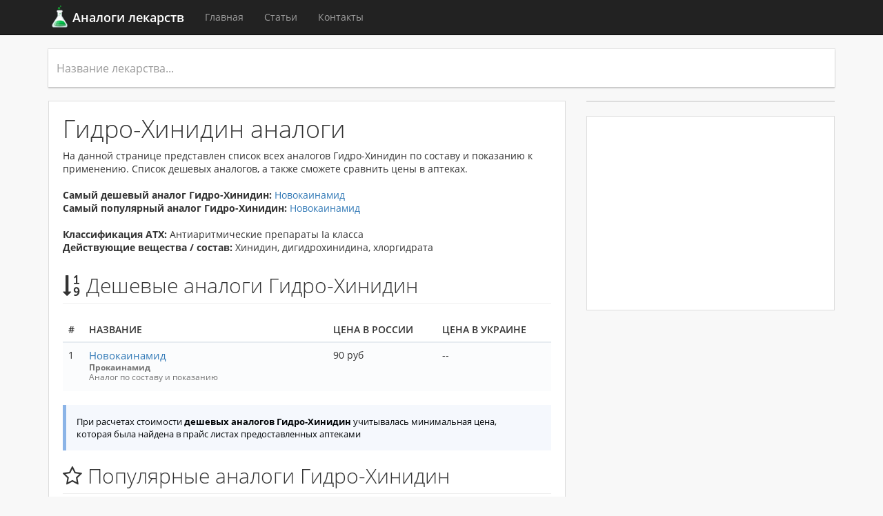

--- FILE ---
content_type: text/html; charset=utf-8
request_url: https://analogi.info/gidro-hinidin
body_size: 9177
content:
<!DOCTYPE html><html lang="en"><head> <meta charset="utf-8"/> <title>Гидро-Хинидин аналоги. Цены на аналоги в аптеках</title> <meta name="description" content="Гидро-Хинидин аналоги по составу и показанию к применению. Список дешевых аналогов Гидро-Хинидин, сравнение цен в аптеках, популярные аналоги лекарства. Цены в аптеках России и Украины"/> <meta name="keywords" content="Гидро-Хинидин аналоги, дешевые аналоги, цены на аналоги, аналоги, заменители, синонимы, дженерики, дешевые аналоги, недорогие аналоги, популярные аналоги, поиск и сравнение цен в аптеках"/> <meta http-equiv="X-UA-Compatible" content="IE=edge"> <meta content="width=device-width, initial-scale=1" name="viewport"/> <meta content="WebPartner" name="author"/> <meta name="yandex-verification" content="34da5530a7e9adc7"/> <meta name="google-site-verification" content="UTiveKA9krnAcJ02ZZv1Nd-mIaU6B9hdY1d5EHjKtog"/> <link rel="apple-touch-icon" sizes="57x57" href="/i/favicon/apple-icon-57x57.png"> <link rel="apple-touch-icon" sizes="60x60" href="/i/favicon/apple-icon-60x60.png"> <link rel="apple-touch-icon" sizes="72x72" href="/i/favicon/apple-icon-72x72.png"> <link rel="apple-touch-icon" sizes="76x76" href="/i/favicon/apple-icon-76x76.png"> <link rel="apple-touch-icon" sizes="114x114" href="/i/favicon/apple-icon-114x114.png"> <link rel="apple-touch-icon" sizes="120x120" href="/i/favicon/apple-icon-120x120.png"> <link rel="apple-touch-icon" sizes="144x144" href="/i/favicon/apple-icon-144x144.png"> <link rel="apple-touch-icon" sizes="152x152" href="/i/favicon/apple-icon-152x152.png"> <link rel="apple-touch-icon" sizes="180x180" href="/i/favicon/apple-icon-180x180.png"> <link rel="icon" type="image/png" sizes="192x192" href="/i/favicon/android-icon-192x192.png"> <link rel="icon" type="image/png" sizes="32x32" href="/i/favicon/favicon-32x32.png"> <link rel="icon" type="image/png" sizes="96x96" href="/i/favicon/favicon-96x96.png"> <link rel="icon" type="image/png" sizes="16x16" href="/i/favicon/favicon-16x16.png"> <link rel="manifest" href="/i/favicon/manifest.json"> <meta name="msapplication-TileColor" content="#ffffff"> <meta name="msapplication-TileImage" content="/i/favicon/ms-icon-144x144.png"> <meta name="theme-color" content="#ffffff"> <link rel="stylesheet" href="/assets/global/plugins/bootstrap/css/bootstrap.min.css?v=0.1"> <style> @font-face{font-family:'Open Sans';font-style:normal;font-weight:300;src:local('Open Sans Light'),local('OpenSans-Light'),url(https://fonts.gstatic.com/s/opensans/v15/mem5YaGs126MiZpBA-UN_r8-VQ.ttf) format('truetype')}@font-face{font-family:'Open Sans';font-style:normal;font-weight:400;src:local('Open Sans Regular'),local('OpenSans-Regular'),url(https://fonts.gstatic.com/s/opensans/v15/mem8YaGs126MiZpBA-U1Ug.ttf) format('truetype')}@font-face{font-family:'Open Sans';font-style:normal;font-weight:600;src:local('Open Sans SemiBold'),local('OpenSans-SemiBold'),url(https://fonts.gstatic.com/s/opensans/v15/mem5YaGs126MiZpBA-UNirk-VQ.ttf) format('truetype')}@font-face{font-family:'Open Sans';font-style:normal;font-weight:700;src:local('Open Sans Bold'),local('OpenSans-Bold'),url(https://fonts.gstatic.com/s/opensans/v15/mem5YaGs126MiZpBA-UN7rg-VQ.ttf) format('truetype')}html{position:relative;min-height:100%}.ya_right_block_fix{position:fixed;top:-1px;width:100%;z-index:4}.container.result{padding-bottom:100px}.search-page .search-bar{padding:0!important;box-shadow:0 2px 2px 0 rgba(0,0,0,.16),0 0 0 1px rgba(0,0,0,.08);transition:box-shadow .2s cubic-bezier(.4,0,.2,1)}.search-page .search-bar input{color:#000!important;background-color:#fff!important;border:none;height:55px;font-size:16px}article ul{list-style-position:inside}article ul li{margin:0;padding:0;display:list-item;text-align:-webkit-match-parent}body{background:#f8f8f8;margin-bottom:60px!important}.article__img-link{height:120px;display:block;float:left}.navbar-brand{display:inline-block;background:url(/i/logo.png) 15px 8px no-repeat;padding-left:50px}.media .body{display:block}.block .article__img-link>img{width:140px}.blockMsg{background:0 0!important;color:#fff!important;border:0!important;font-size:16px;text-align:center!important;z-index:100620!important}.chats li{font-size:14px}.chats ol>li{margin:0;padding:0}.chats ol{margin-bottom:10px}.chats li .name{color:#000;font-weight:600;font-size:15px}.footer{position:absolute;bottom:0;width:100%;height:60px;background-color:#f5f5f5}.container .text-muted{margin:20px 0}.blog-post-tags{text-align:left;float:left;padding:0}.blog-post-tags>li{list-style:none;display:inline-block;margin-right:5px}.blog-post-tags>li>a{background-color:#f4f6f8;color:#a0a9b4;font-size:11px;font-weight:600;padding:7px 10px;margin-bottom:7px;display:inline-block}.blog-post-tags>li>a:hover{background-color:#3598DC;color:#fff;text-decoration:none}.tt-dropdown-menu,.tt-menu,.typeahead{background-color:#fff}.blog-post-foot{padding-top:10px;text-align:right}.blog-post-meta{display:inline-block;margin-right:10px}.blog-post-tags>li:last-child{margin-right:0}.article_list{overflow:hidden;border-top:#e3e3e3 1px solid;padding-top:15px;margin-top:13px}.article{position:relative}.article__img-link{border:0;font-size:0;line-height:0;vertical-align:bottom;overflow:hidden}.article_list .article__title{font-family:proxima_nova_rgbold,Arial,sans-serif;font-size:19px;line-height:1.1;margin:0 0 5px;font-weight:400}.article_list .article__date,.article_list .article__text{font-family:proxima_nova_rgregular,Arial,sans-serif}.article_list .article__text{font-size:13px;margin:0 0 6px;line-height:1.2}.article_list .article__date{font-size:12px;color:#888;text-decoration:uppercase}.uppercase{text-transform:uppercase}.article_list .article__img{float:left;margin:3px 15px 5px 0;width:185px;height:auto}.tt-hint{color:#999!important}h1{margin-top:0!important;padding-top:0!important}.ads{padding:0!important}.tt-menu{z-index:10000;padding:8px 0;border:1px solid #ccc;border:1px solid rgba(0,0,0,.2);-webkit-border-radius:8px;-moz-border-radius:8px;border-radius:8px;-webkit-box-shadow:0 5px 10px rgba(0,0,0,.2);-moz-box-shadow:0 5px 10px rgba(0,0,0,.2);box-shadow:0 5px 10px rgba(0,0,0,.2)}.tt-suggestion{padding:3px 20px;font-size:16px}.typeahead:focus{border:2px solid #0097cf}.tt-query{-webkit-box-shadow:inset 0 1px 1px rgba(0,0,0,.075);-moz-box-shadow:inset 0 1px 1px rgba(0,0,0,.075);box-shadow:inset 0 1px 1px rgba(0,0,0,.075)}.tt-dropdown-menu{width:100%;margin:5px 0;padding:8px 0;border:0;-webkit-border-radius:2px;-moz-border-radius:2px;border-radius:2px;-webkit-box-shadow:0 5px 10px rgba(0,0,0,.2);-moz-box-shadow:0 5px 10px rgba(0,0,0,.2);box-shadow:0 5px 10px rgba(0,0,0,.2)}.tt-suggestion.tt-cursor,.tt-suggestion:hover{color:#fff;background-color:#0097cf}.page_header .tt-dropdown-menu{width:100%}.twitter-typeahead{width:100%;display:table!important}.tt-suggestion:hover{cursor:pointer}.tt-cursor .tt-highlight,.tt-suggestion:hover .tt-highlight{color:#fff}.tt-suggestion p{white-space:nowrap!important;margin:0}.gist{font-size:14px}.tt-highlight{color:#e6400c;font-weight:700}.navbar-brand{font-weight:600;color:#fff!important}.block{background-color:#fff;border:1px solid #ddd;margin-bottom:20px;padding:20px}.block h1,.block h2,.block h3{margin-top:0}.table .help-block{margin-top:0!important;font-size:12px;max-width:300px;line-height:14px}.page-title small{font-size:14px;letter-spacing:0;font-weight:300;color:#888}.price-list ul{margin-left:0!important}.price-list-pills li{margin:0 10px 3px 0;padding-bottom:2px;border-bottom:1px dashed #ccc}.price-list-pharmacy{display:block;margin-top:15px!important;margin-bottom:5px!important}.analogues a,.price-list-pharmacy a{font-size:15px}.price-list-pills .price{float:right}.pl_link{display:block;margin-bottom:4px}.pills-list{padding-right:90px;font-size:13px}.search-page .search-bar{margin-bottom:20px!important}@media screen and (max-width:979px){.search-bar .blue{display:none}.search-bar .input-group{width:100%}} body, h1, h2, h3, h4, h5, h6 { font-family: "Open Sans",sans-serif; } h1 { font-size: 36px; font-weight: 300; margin-top: 0!important; padding-top: 0!important; } img{ max-width: 100%; } </style>  <script>window.yaContextCb=window.yaContextCb||[]</script> <script src="https://yandex.ru/ads/system/context.js" async></script></head><body><script> (function (i, s, o, g, r, a, m) { i['GoogleAnalyticsObject'] = r; i[r] = i[r] || function () { (i[r].q = i[r].q || []).push(arguments) }, i[r].l = 1 * new Date(); a = s.createElement(o), m = s.getElementsByTagName(o)[0]; a.async = 1; a.src = g; m.parentNode.insertBefore(a, m) })(window, document, 'script', 'https://www.google-analytics.com/analytics.js', 'ga'); ga('create', 'UA-55713610-7', 'auto'); ga('send', 'pageview');</script><nav class="navbar navbar-inverse navbar-static-top"> <div class="container"> <div class="navbar-header"> <button type="button" class="navbar-toggle collapsed" data-toggle="collapse" data-target="#navbar" aria-expanded="false" aria-controls="navbar"> <span class="sr-only">Меню</span> <span class="icon-bar"></span> <span class="icon-bar"></span> <span class="icon-bar"></span> </button> <a class="navbar-brand" href="https://analogi.info/"> Аналоги лекарств</a> </div> <div id="navbar" class="navbar-collapse collapse"> <ul class="nav navbar-nav"> <li><a href="https://analogi.info/">Главная</a></li> <li><a href="https://analogi.info/articles">Статьи</a></li> <li><a href="https://analogi.info/contact">Контакты</a></li> </ul> </div> </div></nav><div class="container result"> <div class="search-page search-content-2"> <div class="search-bar"> <input type="text" class="form-control typeahead" placeholder="Название лекарства..."> </div> </div> <div class="row"> <div class="col-md-8 left_column"> <div class="block"> <h1>Гидро-Хинидин аналоги</h1> На данной странице представлен список всех аналогов Гидро-Хинидин по составу и показанию к применению. Список дешевых аналогов, а также сможете сравнить цены в аптеках.<br><br> <ul class="list-unstyled"> <li><strong>Самый дешевый аналог Гидро-Хинидин:</strong> <a href="https://analogi.info/novokainamid">Новокаинамид</a></li> <li><strong>Самый популярный аналог Гидро-Хинидин:</strong> <a href="https://analogi.info/novokainamid">Новокаинамид</a></li> <li class="divider">&nbsp;</li> <li> <strong>Классификация АТХ:</strong> Антиаритмические препараты Iа класса <li> <li> <strong>Действующие вещества / состав:</strong> Хинидин, дигидрохинидина, хлоргидрата <li> </ul> <br> <h2 class="page-header"><i class="fa fa-sort-numeric-asc"></i> Дешевые аналоги Гидро-Хинидин</h2> <div class="table-responsive"> <table class="table table-striped table-hover analogues"> <thead> <tr class="uppercase"> <th> #</th> <th width="50%"> Название</th> <th> Цена в России</th> <th> Цена в Украине</th> </tr> </thead> <tbody> <tr> <td>1</td> <td> <a href="https://analogi.info/novokainamid">Новокаинамид</a> <span class="help-block"> <b>Прокаинамид</b><br/> Аналог по составу и показанию </span> </td> <td><span data-toggle="tooltip" title="32 грн">90 руб</span></td> <td>--</td> </tr> </tbody> </table> </div> <div class="note note-info"> <p>При расчетах стоимости <strong>дешевых аналогов Гидро-Хинидин</strong> учитывалась минимальная цена, которая была найдена в прайс листах предоставленных аптеками </p> </div> <h2 class="page-header"><i class="fa fa-star-o"></i> Популярные аналоги Гидро-Хинидин</h2> <div class="table-responsive"> <table class="table table-striped table-hover analogues"> <thead> <tr class="uppercase"> <th> #</th> <th> Название</th> <th> Цена в России</th> <th> Цена в Украине</th> </tr> </thead> <tbody> <tr> <td>1</td> <td> <a href="https://analogi.info/novokainamid">Новокаинамид</a> <span class="help-block"> <b>Прокаинамид</b><br/> Аналог по составу и показанию </span> </td> <td><span data-toggle="tooltip" title="32 грн">90 руб</span></td> <td>--</td> </tr> <tr> <td>2</td> <td> <a href="https://analogi.info/novokainamid-darnica">Новокаинамид-Дарница</a> <span class="help-block"> <b>прокаинамид</b><br/> Аналог по составу и показанию </span> </td> <td>--</td> <td>--</td> </tr> <tr> <td>3</td> <td> <a href="https://analogi.info/dikorinan">Дикоринан</a> <span class="help-block"> <b>Дизопирамид</b><br/> Аналог по составу и показанию </span> </td> <td>--</td> <td>--</td> </tr> </tbody> </table> </div> <div class="note note-info"> <p>Данный <strong>список аналогов лекарства</strong> основывается на статистике наиболее запрашиваемых лекарственных препаратов</p> </div> </div> <div class="block ads">  <div id="yandex_rtb_R-A-2162721-4"></div> <script>window.yaContextCb.push(()=>{ Ya.Context.AdvManager.render({ renderTo: 'yandex_rtb_R-A-2162721-4', blockId: 'R-A-2162721-4' }) })</script> </div> <div class="block"> <h2 class="page-header">Все аналоги Гидро-Хинидин</h2> <div class="portlet box green-meadow"> <div class="portlet-title"> <div class="caption"> <h3>Аналоги по составу и показанию к применению</h3> </div> <div class="tools"> <a href="javascript:;" class="collapse"> </a> </div> </div> <div class="portlet-body"> <div class="table-responsive"> <table class="table table-striped table-hover analogues"> <thead> <tr class="uppercase"> <th> Название</th> <th> Цена в России</th> <th> Цена в Украине</th> </tr> </thead> <tbody> <tr> <td> <a href="https://analogi.info/novokainamid">Новокаинамид</a> <span class="help-block">Прокаинамид</span> </td> <td><span data-toggle="tooltip" title="32 грн">90 руб</span></td> <td>--</td> </tr> <tr> <td> <a href="https://analogi.info/novokainamid-darnica">Новокаинамид-Дарница</a> <span class="help-block">прокаинамид</span> </td> <td>--</td> <td>--</td> </tr> <tr> <td> <a href="https://analogi.info/dikorinan">Дикоринан</a> <span class="help-block">Дизопирамид</span> </td> <td>--</td> <td>--</td> </tr> </tbody> </table> </div> </div> </div> <div class="note note-info"> <p>Вышеуказанный список аналогов лекарств, в котором указаны <strong>заменители Гидро-Хинидин</strong>, является наиболее подходящим, поскольку имеют одинаковый состав действующих веществ и совпадают по показанию к применению</p> </div> <div class="portlet box yellow"> <div class="portlet-title"> <div class="caption"> <h3>Разный состав, могут совпадать по показанию и способу применения</h3> </div> <div class="tools"> <a href="javascript:;" class="collapse"> </a> </div> </div> <div class="portlet-body"> <div class="table-responsive"> <table class="table table-striped table-hover analogues"> <thead> <tr class="uppercase"> <th> Название</th> <th> Цена в России</th> <th> Цена в Украине</th> </tr> </thead> <tbody> <tr> <td> <a href="https://analogi.info/lidokain-zdorove">Лидокаин-Здоровье</a> <span class="help-block">лидокаин</span> </td> <td><span data-toggle="tooltip" title="108 грн">300 руб</span></td> <td>--</td> </tr> <tr> <td> <a href="https://analogi.info/meksaritm">Мексаритм</a> <span class="help-block">мексилетин</span> </td> <td><span data-toggle="tooltip" title="1044 грн">2900 руб</span></td> <td>--</td> </tr> <tr> <td> <a href="https://analogi.info/propanorm">Пропанорм</a> <span class="help-block">пропафенон</span> </td> <td><span data-toggle="tooltip" title="74 грн">205 руб</span></td> <td>--</td> </tr> <tr> <td> <a href="https://analogi.info/propafenon">Пропафенон</a> <span class="help-block">Пропафенон</span> </td> <td><span data-toggle="tooltip" title="91 грн">252 руб</span></td> <td>--</td> </tr> <tr> <td> <a href="https://analogi.info/ritmonorm">Ритмонорм</a> <span class="help-block">пропафенон</span> </td> <td><span data-toggle="tooltip" title="138 грн">384 руб</span></td> <td>--</td> </tr> <tr> <td> <a href="https://analogi.info/flekainid">Флекаинид</a> <span class="help-block">Флекаинида сукцинат</span> </td> <td><span data-toggle="tooltip" title="2592 грн">7200 руб</span></td> <td>--</td> </tr> <tr> <td> <a href="https://analogi.info/etatsizin">Этацизин</a> <span class="help-block">этацизин</span> </td> <td><span data-toggle="tooltip" title="440 грн">1222 руб</span></td> <td>--</td> </tr> <tr> <td> <a href="https://analogi.info/amidaron">Амидарон</a> <span class="help-block">Амиодарон</span> </td> <td><span data-toggle="tooltip" title="396 грн">1100 руб</span></td> <td>--</td> </tr> <tr> <td> <a href="https://analogi.info/amiodaron">Амиодарон</a> <span class="help-block">Амиодарон</span> </td> <td><span data-toggle="tooltip" title="33 грн">93 руб</span></td> <td>--</td> </tr> <tr> <td> <a href="https://analogi.info/amiodaron-akri">Амиодарон-акри</a> <span class="help-block">Амиодарон</span> </td> <td>--</td> <td>--</td> </tr> <tr> <td> <a href="https://analogi.info/amiokordin">Амиокордин</a> </td> <td><span data-toggle="tooltip" title="432 грн">1200 руб</span></td> <td>--</td> </tr> <tr> <td> <a href="https://analogi.info/aritmil">Аритмил</a> </td> <td><span data-toggle="tooltip" title="288 грн">800 руб</span></td> <td>--</td> </tr> <tr> <td> <a href="https://analogi.info/kardiodaron">Кардиодарон</a> </td> <td>--</td> <td>--</td> </tr> <tr> <td> <a href="https://analogi.info/kordaron">Кордарон</a> <span class="help-block">амиодарон</span> </td> <td><span data-toggle="tooltip" title="66 грн">183 руб</span></td> <td>--</td> </tr> <tr> <td> <a href="https://analogi.info/kardiodaron-zdorove">Кардиодарон-Здоровье</a> <span class="help-block">амиодарон</span> </td> <td><span data-toggle="tooltip" title="324 грн">900 руб</span></td> <td>--</td> </tr> <tr> <td> <a href="https://analogi.info/mioritmil-darnica">Миоритмил-Дарница</a> <span class="help-block">амиодарон</span> </td> <td>--</td> <td>--</td> </tr> <tr> <td> <a href="https://analogi.info/rotaritmil">Ротаритмил</a> <span class="help-block">амиодарон</span> </td> <td><span data-toggle="tooltip" title="612 грн">1700 руб</span></td> <td>--</td> </tr> <tr> <td> <a href="https://analogi.info/vero-amiodaron">Веро-Амиодарон</a> <span class="help-block">амиодарона гидрохлорид</span> </td> <td>--</td> <td>--</td> </tr> <tr> <td> <a href="https://analogi.info/multak">Мультак</a> <span class="help-block">дронедарон</span> </td> <td><span data-toggle="tooltip" title="6264 грн">17400 руб</span></td> <td>--</td> </tr> <tr> <td> <a href="https://analogi.info/allapinin">Аллапинин</a> <span class="help-block">Лаппаконитина гидробромид</span> </td> <td><span data-toggle="tooltip" title="60 грн">168 руб</span></td> <td>--</td> </tr> <tr> <td> <a href="https://analogi.info/allaforte">Аллафорте</a> <span class="help-block">Лаппаконитина гидробромид</span> </td> <td><span data-toggle="tooltip" title="25 грн">69 руб</span></td> <td>--</td> </tr> </tbody> </table> </div> </div> </div> <div class="note note-info"> Для составления списка дешевых аналогов дорогих лекарств мы используем цены, которые нам предоставляют более 10000 аптек по всей России. База лекарств и их аналогов обновляется ежедневно, поэтому информация предоставленная на нашем сайте является всегда актуальной по состоянию на текущий день. Если вы не нашли интересующий вас аналог, пожалуйста, воспользуйтесь поиском выше и выберите из списка интересующее вас лекарство. На странице каждого из них вы найдете все возможные варианты аналогов искомого лекарства, а также цены и адреса аптек в которых оно есть в наличии. </div> <h2>Как найти дешевый аналог дорогому лекарству ?</h2> Чтобы найти недорогой аналог лекарству, дженерик или синоним, впервую очередь мы рекомендуем обращать внимание на состав, а именно на одинаковые действующие вещества и показания к применению. Одинаковые действующие вещества лекарства и будут свидетельствовать о том, что препарат является синонимом лекарственного средства, фармацевтически эквивалентным или фармацевтической альтернативой. Однако не стоит забывать и о неактивных компонентах аналогичных лекарств, которые могут оказать влияние на безопасность и эффективность. Не забывайте о наставлении врачей, самолечение может навредить вашему здоровью, поэтому перед употрблением любого медицинского препарата всегда консультируйтесь с врачом. <br><br> <h2>Гидро-Хинидин цена</h2> На нижеприведенных сайтах вы сможете найти цены на Гидро-Хинидин и узнать о наличии в аптеке поблизости<br><br> <ul class="list-unstyled"> <li><a href="https://www.poisklekarstv.com/gidro-hinidin">Гидро-Хинидин цена в России</a></li> <li><a href="https://www.poisklekarstv.com.ua/gidro-hinidin">Гидро-Хинидин цена в Украине</a></li> <li><a href="https://www.poisklekarstv.kz/gidro-hinidin">Гидро-Хинидин цена в Казахстане</a></li> </ul> <hr> <div class="instruction"> <h3>Гидро-Хинидин инструкция</h3> <p class="MsoNormal" align="center"><b><span style="font-size:9.0pt;
font-family:&quot;Arial&quot;,sans-serif;mso-fareast-font-family:&quot;Times New Roman&quot;;
color:#222222;mso-fareast-language:RU">ИНСТРУКЦИЯ<br>по применению средства</span></b><span><o:p></o:p></span></p><p class="MsoNormal" align="center"><b><span style="font-size:9.0pt;
font-family:&quot;Arial&quot;,sans-serif;mso-fareast-font-family:&quot;Times New Roman&quot;;
color:#222222;mso-fareast-language:RU">Гидро-Хинидин</span></b><span><o:p></o:p></span></p><p class="MsoNormal"><b><span style="font-size:9.0pt;font-family:&quot;Arial&quot;,sans-serif;
mso-fareast-font-family:&quot;Times New Roman&quot;;color:#222222;mso-fareast-language:
RU">Форма выпуска<o:p></o:p></span></b></p><p class="MsoNormal"><span style="font-size:9.0pt;font-family:&quot;Arial&quot;,sans-serif;mso-fareast-font-family:
&quot;Times New Roman&quot;;color:#222222;mso-fareast-language:RU;mso-bidi-font-weight:
bold">Таблетки<o:p></o:p></span></p><p class="MsoNormal"><b><span style="font-size:9.0pt;font-family:&quot;Arial&quot;,sans-serif;
mso-fareast-font-family:&quot;Times New Roman&quot;;color:#222222;mso-fareast-language:
RU">Показания<o:p></o:p></span></b></p><p class="MsoNormal"><span style="font-size:9.0pt;font-family:&quot;Arial&quot;,sans-serif;mso-fareast-font-family:
&quot;Times New Roman&quot;;color:#222222;mso-fareast-language:RU;mso-bidi-font-weight:
bold">Врачи назначают Гидрохинидин при пароксизмах наджелудочковой и
желудочковой тахикардии, мерцательной аритмии, трепетании предсердий.<o:p></o:p></span></p><p class="MsoNormal"><b><span style="font-size:9.0pt;font-family:&quot;Arial&quot;,sans-serif;
mso-fareast-font-family:&quot;Times New Roman&quot;;color:#222222;mso-fareast-language:
RU">Противопоказания<o:p></o:p></span></b></p><p class="MsoNormal"><span style="font-size:9.0pt;font-family:&quot;Arial&quot;,sans-serif;mso-fareast-font-family:
&quot;Times New Roman&quot;;color:#222222;mso-fareast-language:RU;mso-bidi-font-weight:
bold">Обычно препарат переносится хорошо. Редко отмечаются фибрилляция желудочков,
гипотензия, тошнота, аллергические реакции. Проконсультируйтесь с врачом, если
у вас диагностированы абберантные ритмы, проведена полная
предсердно-желудочковая блокада, поскольку это является противопоказанием к
применению препарата. Пациентам, у которых прием хинидина, хинина ранее
способствовал развитию тромбоцитопенической пурпуры, принимать Гидрохинидин
следует под контролем врача.<o:p></o:p></span></p><p class="MsoNormal"><b><span style="font-size:9.0pt;font-family:&quot;Arial&quot;,sans-serif;
mso-fareast-font-family:&quot;Times New Roman&quot;;color:#222222;mso-fareast-language:
RU">Особые указания</span></b><span><o:p></o:p></span></p><p class="MsoNormal"><span>Дозы подбираются
индивидуально на основе клинической реакции. Перед началом лечения следует
назначить пробную дозу (200 мг) внутрь для проверки переносимости. Поскольку
хинидин обладает потенциальным кардиотоксическим действием (особенно в дозах
выше 2,4 г в сутки), при длительном назначении необходимы регулярные анализы
крови, контроль ЭКГ (удлинение первой фазы желудочкового комплекса на 25% -
начальный признак интоксикации, более 50% - токсикоз), функции печени и почек,
артериальное давление (особенно при в/в ведении), уровня калия и хинидина в
сыворотке крови (если суточная доза внутрь превышает 2 г и при парентеральном
применении). У пожилых больных, при нарушении функции печени и почек доза
должна быть снижена из-за опасности кумуляции. Следует соблюдать осторожность
при сопутствующих хирургических вмешательствах. Абсорбция и эффективность
снижаются при одновременном приеме внутрь противодиарейных и антацидных средств
(кроме геля гидроокиси алюминия), у больных с сердечной недостаточностью, при
в/м введении, гипокалиемии, гипоксии и нарушениях кислотно-щелочного состояния.
Следует иметь в виду, что антихолинергические свойства (в частности -
гипосаливация) могут приводить (особенно у пожилых больных) к развитию кариеса,
заболеваниям околозубных тканей, кандидозу полости рта и появлению неприятных
ощущений во рту. </span><span><o:p></o:p></span></p><p class="MsoNormal"><b><span style="font-size:9.0pt;font-family:&quot;Arial&quot;,sans-serif;
mso-fareast-font-family:&quot;Times New Roman&quot;;color:#222222;mso-fareast-language:
RU">Состав</span></b><span><o:p></o:p></span></p><p class="MsoNormal"><span>Одна таблетка
Гидрохинидин содержит:<br>- дигидрохинидин (действующее вещество)<br>- кукурузный крахмал<br>- лактозу<br>- тальк<br>- стеарат магния</span><span><o:p></o:p></span></p><p class="MsoNormal"><b><span style="font-size:9.0pt;font-family:&quot;Arial&quot;,sans-serif;
mso-fareast-font-family:&quot;Times New Roman&quot;;color:#222222;mso-fareast-language:
RU">Способ применения и дозы</span></b><span><o:p></o:p></span></p><p class="MsoNormal"><span>Внутрь, целиком, не
разжевывая, запивая жидкостью. По 2-5 таблеток утром и вечером, поддерживающая
доза - 3 таблетки утром и вечером.</span><span><o:p></o:p></span></p><p class="MsoNormal"><b><span style="font-size:9.0pt;font-family:&quot;Arial&quot;,sans-serif;
mso-fareast-font-family:&quot;Times New Roman&quot;;color:#222222;mso-fareast-language:
RU">Побочные действия</span></b><span><o:p></o:p></span></p><p class="MsoNormal"><span>Аритмогенные эффекты -
аритмии типа "torsade de pointes", желудочковая тахикардия,
фибрилляция желудочков, блокада, волчаночноподобный синдром, гипотензия,
обморок, головокружение, горький вкус во рту, диарея, потеря аппетита, тошнота,
рвота, гастралгия, гепатит, анемия, тромбоцитопения, аллергические реакции
(повышение температуры тела, кожная сыпь, крапивница, зуд, покраснение кожных
покровов, одышка или затрудненное дыхание).</span><span><o:p></o:p></span></p><p class="MsoNormal"><b><span style="font-size:9.0pt;font-family:&quot;Arial&quot;,sans-serif;
mso-fareast-font-family:&quot;Times New Roman&quot;;color:#222222;mso-fareast-language:
RU">Передозировка</span></b><span><o:p></o:p></span></p><p class="MsoNormal"><span>Симптомы: угнетение
сердечной деятельности, трепетание предсердий с желудочковой тахикардией,
возможен хинидиновый шок (асистолия и тяжелые нарушения ритма желудочков),
снижение артериального давления, диплопия, головокружение, звон в ушах, потеря
слуха. Лечение: при недавнем приеме препарата - промывание желудка или индукция
рвоты; кислород, гипертензивные средства, препараты, подкисляющие мочу,
искусственная вентиляция легких, электрокардиостимуляция, в/в введение
жидкостей, гемодиализ.</span><span><o:p></o:p></span></p><p class="MsoNormal"><b><span style="font-size:9.0pt;font-family:&quot;Arial&quot;,sans-serif;
mso-fareast-font-family:&quot;Times New Roman&quot;;color:#222222;mso-fareast-language:
RU">Условия хранения</span></b><span><o:p></o:p></span></p><p class="MsoNormal"><span>При комнатной
температуре, в недоступном для детей месте.</span><span><o:p></o:p></span></p><p class="MsoNormal"><b><span style="font-size:9.0pt;font-family:&quot;Arial&quot;,sans-serif;
mso-fareast-font-family:&quot;Times New Roman&quot;;color:#222222;mso-fareast-language:
RU">Срок годности</span></b><span><o:p></o:p></span></p><p class="MsoNormal"><span>5 лет.</span><span><o:p></o:p></span></p><p class="MsoNormal" align="center"></p><p class="MsoNormal"><span><o:p> </o:p></span></p> </div> <span class="help-block">Вся информация представлена в ознакомительных целях и не является поводом для самостоятельного назначения или замены лекарства</span> </div> <div class="block ads"> <script async src="//pagead2.googlesyndication.com/pagead/js/adsbygoogle.js"></script>  <ins class="adsbygoogle" style="display:block" data-ad-client="ca-pub-7916766988215848" data-ad-slot="5420740636" data-ad-format="auto"></ins> <script> (adsbygoogle = window.adsbygoogle || []).push({}); </script> </div> </div> <div class="col-md-4 right_column"> <div class="block ads ya_right_block">  <div id="yandex_rtb_R-A-2162721-1"></div> <script>window.yaContextCb.push(()=>{ Ya.Context.AdvManager.render({ renderTo: 'yandex_rtb_R-A-2162721-1', blockId: 'R-A-2162721-1' }) })</script> </div> <div class="block ads"> <script async src="//pagead2.googlesyndication.com/pagead/js/adsbygoogle.js"></script>  <ins class="adsbygoogle" style="display:block" data-ad-client="ca-pub-7916766988215848" data-ad-slot="9072211034" data-ad-format="auto"></ins> <script> (adsbygoogle = window.adsbygoogle || []).push({}); </script> </div> </div></div></div><footer class="footer"> <div class="container"> <p class="text-muted">2016-2026 &copy; <strong>Аналоги лекарств</strong> - analogi.info</p> </div></footer><script async src="https://analogi.info/cache/all.min.js" type="text/javascript"></script><script type="text/javascript" > (function(m,e,t,r,i,k,a){m[i]=m[i]||function(){(m[i].a=m[i].a||[]).push(arguments)}; m[i].l=1*new Date();k=e.createElement(t),a=e.getElementsByTagName(t)[0],k.async=1,k.src=r,a.parentNode.insertBefore(k,a)}) (window, document, "script", "https://mc.yandex.ru/metrika/tag.js", "ym"); ym(42479939, "init", { clickmap:true, trackLinks:true, accurateTrackBounce:true });</script><noscript><div><img src="https://mc.yandex.ru/watch/42479939" style="position:absolute; left:-9999px;" alt="" /></div></noscript></body></html><link rel="stylesheet" href="/assets/global/css/components.min.css"><link rel="stylesheet" href="/assets/global/css/plugins.min.css"><link rel="stylesheet" href="/assets/global/plugins/bootstrap-toastr/toastr.min.css"><link rel="stylesheet" href="/assets/global/plugins/font-awesome/css/font-awesome.min.css"><link rel="stylesheet" href="/assets/global/plugins/simple-line-icons/simple-line-icons.min.css">

--- FILE ---
content_type: text/html; charset=utf-8
request_url: https://www.google.com/recaptcha/api2/aframe
body_size: 265
content:
<!DOCTYPE HTML><html><head><meta http-equiv="content-type" content="text/html; charset=UTF-8"></head><body><script nonce="bRnVsVCtHFQBJP0satvbgA">/** Anti-fraud and anti-abuse applications only. See google.com/recaptcha */ try{var clients={'sodar':'https://pagead2.googlesyndication.com/pagead/sodar?'};window.addEventListener("message",function(a){try{if(a.source===window.parent){var b=JSON.parse(a.data);var c=clients[b['id']];if(c){var d=document.createElement('img');d.src=c+b['params']+'&rc='+(localStorage.getItem("rc::a")?sessionStorage.getItem("rc::b"):"");window.document.body.appendChild(d);sessionStorage.setItem("rc::e",parseInt(sessionStorage.getItem("rc::e")||0)+1);localStorage.setItem("rc::h",'1768881928903');}}}catch(b){}});window.parent.postMessage("_grecaptcha_ready", "*");}catch(b){}</script></body></html>